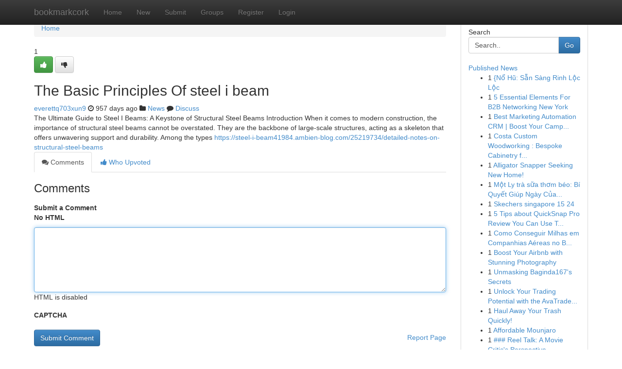

--- FILE ---
content_type: text/html; charset=UTF-8
request_url: https://bookmarkcork.com/story15289398/the-basic-principles-of-steel-i-beam
body_size: 5146
content:
<!DOCTYPE html>
<html class="no-js" dir="ltr" xmlns="http://www.w3.org/1999/xhtml" xml:lang="en" lang="en"><head>

<meta http-equiv="Pragma" content="no-cache" />
<meta http-equiv="expires" content="0" />
<meta http-equiv="Content-Type" content="text/html; charset=UTF-8" />	
<title>The Basic Principles Of steel i beam</title>
<link rel="alternate" type="application/rss+xml" title="bookmarkcork.com &raquo; Feeds 1" href="/rssfeeds.php?p=1" />
<link rel="alternate" type="application/rss+xml" title="bookmarkcork.com &raquo; Feeds 2" href="/rssfeeds.php?p=2" />
<link rel="alternate" type="application/rss+xml" title="bookmarkcork.com &raquo; Feeds 3" href="/rssfeeds.php?p=3" />
<link rel="alternate" type="application/rss+xml" title="bookmarkcork.com &raquo; Feeds 4" href="/rssfeeds.php?p=4" />
<link rel="alternate" type="application/rss+xml" title="bookmarkcork.com &raquo; Feeds 5" href="/rssfeeds.php?p=5" />
<link rel="alternate" type="application/rss+xml" title="bookmarkcork.com &raquo; Feeds 6" href="/rssfeeds.php?p=6" />
<link rel="alternate" type="application/rss+xml" title="bookmarkcork.com &raquo; Feeds 7" href="/rssfeeds.php?p=7" />
<link rel="alternate" type="application/rss+xml" title="bookmarkcork.com &raquo; Feeds 8" href="/rssfeeds.php?p=8" />
<link rel="alternate" type="application/rss+xml" title="bookmarkcork.com &raquo; Feeds 9" href="/rssfeeds.php?p=9" />
<link rel="alternate" type="application/rss+xml" title="bookmarkcork.com &raquo; Feeds 10" href="/rssfeeds.php?p=10" />
<meta name="google-site-verification" content="m5VOPfs2gQQcZXCcEfUKlnQfx72o45pLcOl4sIFzzMQ" /><meta name="Language" content="en-us" />
<meta name="viewport" content="width=device-width, initial-scale=1.0">
<meta name="generator" content="Kliqqi" />

          <link rel="stylesheet" type="text/css" href="//netdna.bootstrapcdn.com/bootstrap/3.2.0/css/bootstrap.min.css">
             <link rel="stylesheet" type="text/css" href="https://cdnjs.cloudflare.com/ajax/libs/twitter-bootstrap/3.2.0/css/bootstrap-theme.css">
                <link rel="stylesheet" type="text/css" href="https://cdnjs.cloudflare.com/ajax/libs/font-awesome/4.1.0/css/font-awesome.min.css">
<link rel="stylesheet" type="text/css" href="/templates/bootstrap/css/style.css" media="screen" />

                         <script type="text/javascript" src="https://cdnjs.cloudflare.com/ajax/libs/modernizr/2.6.1/modernizr.min.js"></script>
<script type="text/javascript" src="https://cdnjs.cloudflare.com/ajax/libs/jquery/1.7.2/jquery.min.js"></script>
<style></style>
<link rel="alternate" type="application/rss+xml" title="RSS 2.0" href="/rss"/>
<link rel="icon" href="/favicon.ico" type="image/x-icon"/>
</head>

<body dir="ltr">

<header role="banner" class="navbar navbar-inverse navbar-fixed-top custom_header">
<div class="container">
<div class="navbar-header">
<button data-target=".bs-navbar-collapse" data-toggle="collapse" type="button" class="navbar-toggle">
    <span class="sr-only">Toggle navigation</span>
    <span class="fa fa-ellipsis-v" style="color:white"></span>
</button>
<a class="navbar-brand" href="/">bookmarkcork</a>	
</div>
<span style="display: none;"><a href="/forum">forum</a></span>
<nav role="navigation" class="collapse navbar-collapse bs-navbar-collapse">
<ul class="nav navbar-nav">
<li ><a href="/">Home</a></li>
<li ><a href="/new">New</a></li>
<li ><a href="/submit">Submit</a></li>
                    
<li ><a href="/groups"><span>Groups</span></a></li>
<li ><a href="/register"><span>Register</span></a></li>
<li ><a data-toggle="modal" href="#loginModal">Login</a></li>
</ul>
	

</nav>
</div>
</header>
<!-- START CATEGORIES -->
<div class="subnav" id="categories">
<div class="container">
<ul class="nav nav-pills"><li class="category_item"><a  href="/">Home</a></li></ul>
</div>
</div>
<!-- END CATEGORIES -->
	
<div class="container">
	<section id="maincontent"><div class="row"><div class="col-md-9">

<ul class="breadcrumb">
	<li><a href="/">Home</a></li>
</ul>

<div itemscope itemtype="http://schema.org/Article" class="stories" id="xnews-15289398" >


<div class="story_data">
<div class="votebox votebox-published">

<div itemprop="aggregateRating" itemscope itemtype="http://schema.org/AggregateRating" class="vote">
	<div itemprop="ratingCount" class="votenumber">1</div>
<div id="xvote-3" class="votebutton">
<!-- Already Voted -->
<a class="btn btn-default btn-success linkVote_3" href="/login" title=""><i class="fa fa-white fa-thumbs-up"></i></a>
<!-- Bury It -->
<a class="btn btn-default linkVote_3" href="/login"  title="" ><i class="fa fa-thumbs-down"></i></a>


</div>
</div>
</div>
<div class="title" id="title-3">
<span itemprop="name">

<h2 id="list_title"><span>The Basic Principles Of steel i beam</span></h2></span>	
<span class="subtext">

<span itemprop="author" itemscope itemtype="http://schema.org/Person">
<span itemprop="name">
<a href="/user/everettq703xun9" rel="nofollow">everettq703xun9</a> 
</span></span>
<i class="fa fa-clock-o"></i>
<span itemprop="datePublished">  957 days ago</span>

<script>
$(document).ready(function(){
    $("#list_title span").click(function(){
		window.open($("#siteurl").attr('href'), '', '');
    });
});
</script>

<i class="fa fa-folder"></i> 
<a href="/groups">News</a>

<span id="ls_comments_url-3">
	<i class="fa fa-comment"></i> <span id="linksummaryDiscuss"><a href="#discuss" class="comments">Discuss</a>&nbsp;</span>
</span> 





</div>
</div>
<span itemprop="articleBody">
<div class="storycontent">
	
<div class="news-body-text" id="ls_contents-3" dir="ltr">
The Ultimate Guide to Steel I Beams: A Keystone of Structural Steel Beams Introduction When it comes to modern construction, the importance of structural steel beams cannot be overstated. They are the backbone of large-scale structures, acting as a skeleton that offers unwavering support and durability. Among the types <a id="siteurl" target="_blank" href="https://steel-i-beam41984.ambien-blog.com/25219734/detailed-notes-on-structural-steel-beams">https://steel-i-beam41984.ambien-blog.com/25219734/detailed-notes-on-structural-steel-beams</a><div class="clearboth"></div> 
</div>
</div><!-- /.storycontent -->
</span>
</div>

<ul class="nav nav-tabs" id="storytabs">
	<li class="active"><a data-toggle="tab" href="#comments"><i class="fa fa-comments"></i> Comments</a></li>
	<li><a data-toggle="tab" href="#who_voted"><i class="fa fa-thumbs-up"></i> Who Upvoted</a></li>
</ul>


<div id="tabbed" class="tab-content">

<div class="tab-pane fade active in" id="comments" >
<h3>Comments</h3>
<a name="comments" href="#comments"></a>
<ol class="media-list comment-list">

<a name="discuss"></a>
<form action="" method="post" id="thisform" name="mycomment_form">
<div class="form-horizontal">
<fieldset>
<div class="control-group">
<label for="fileInput" class="control-label">Submit a Comment</label>
<div class="controls">

<p class="help-inline"><strong>No HTML  </strong></p>
<textarea autofocus name="comment_content" id="comment_content" class="form-control comment-form" rows="6" /></textarea>
<p class="help-inline">HTML is disabled</p>
</div>
</div>


<script>
var ACPuzzleOptions = {
   theme :  "white",
   lang :  "en"
};
</script>

<div class="control-group">
	<label for="input01" class="control-label">CAPTCHA</label>
	<div class="controls">
	<div id="solvemedia_display">
	<script type="text/javascript" src="https://api.solvemedia.com/papi/challenge.script?k=1G9ho6tcbpytfUxJ0SlrSNt0MjjOB0l2"></script>

	<noscript>
	<iframe src="http://api.solvemedia.com/papi/challenge.noscript?k=1G9ho6tcbpytfUxJ0SlrSNt0MjjOB0l2" height="300" width="500" frameborder="0"></iframe><br/>
	<textarea name="adcopy_challenge" rows="3" cols="40"></textarea>
	<input type="hidden" name="adcopy_response" value="manual_challenge"/>
	</noscript>	
</div>
<br />
</div>
</div>

<div class="form-actions">
	<input type="hidden" name="process" value="newcomment" />
	<input type="hidden" name="randkey" value="75578554" />
	<input type="hidden" name="link_id" value="3" />
	<input type="hidden" name="user_id" value="2" />
	<input type="hidden" name="parrent_comment_id" value="0" />
	<input type="submit" name="submit" value="Submit Comment" class="btn btn-primary" />
	<a href="https://remove.backlinks.live" target="_blank" style="float:right; line-height: 32px;">Report Page</a>
</div>
</fieldset>
</div>
</form>
</ol>
</div>
	
<div class="tab-pane fade" id="who_voted">
<h3>Who Upvoted this Story</h3>
<div class="whovotedwrapper whoupvoted">
<ul>
<li>
<a href="/user/everettq703xun9" rel="nofollow" title="everettq703xun9" class="avatar-tooltip"><img src="/avatars/Avatar_100.png" alt="" align="top" title="" /></a>
</li>
</ul>
</div>
</div>
</div>
<!-- END CENTER CONTENT -->


</div>

<!-- START RIGHT COLUMN -->
<div class="col-md-3">
<div class="panel panel-default">
<div id="rightcol" class="panel-body">
<!-- START FIRST SIDEBAR -->

<!-- START SEARCH BOX -->
<script type="text/javascript">var some_search='Search..';</script>
<div class="search">
<div class="headline">
<div class="sectiontitle">Search</div>
</div>

<form action="/search" method="get" name="thisform-search" class="form-inline search-form" role="form" id="thisform-search" >

<div class="input-group">

<input type="text" class="form-control" tabindex="20" name="search" id="searchsite" value="Search.." onfocus="if(this.value == some_search) {this.value = '';}" onblur="if (this.value == '') {this.value = some_search;}"/>

<span class="input-group-btn">
<button type="submit" tabindex="21" class="btn btn-primary custom_nav_search_button" />Go</button>
</span>
</div>
</form>

<div style="clear:both;"></div>
<br />
</div>
<!-- END SEARCH BOX -->

<!-- START ABOUT BOX -->

	


<div class="headline">
<div class="sectiontitle"><a href="/">Published News</a></div>
</div>
<div class="boxcontent">
<ul class="sidebar-stories">

<li>
<span class="sidebar-vote-number">1</span>	<span class="sidebar-article"><a href="https://bookmarkcork.com/story21684401/nổ-hũ-sẵn-sàng-rinh-lộc-lộc" class="sidebar-title">{Nổ Hũ: Sẵn S&agrave;ng Rinh Lộc   Lộc </a></span>
</li>
<li>
<span class="sidebar-vote-number">1</span>	<span class="sidebar-article"><a href="https://bookmarkcork.com/story21684400/5-essential-elements-for-b2b-networking-new-york" class="sidebar-title">5 Essential Elements For B2B Networking New York</a></span>
</li>
<li>
<span class="sidebar-vote-number">1</span>	<span class="sidebar-article"><a href="https://bookmarkcork.com/story21684399/best-marketing-automation-crm-boost-your-campaigns" class="sidebar-title">Best Marketing Automation CRM | Boost Your Camp...</a></span>
</li>
<li>
<span class="sidebar-vote-number">1</span>	<span class="sidebar-article"><a href="https://bookmarkcork.com/story21684398/costa-custom-woodworking-bespoke-cabinetry-for-discerning-homes" class="sidebar-title"> Costa Custom Woodworking : Bespoke Cabinetry f...</a></span>
</li>
<li>
<span class="sidebar-vote-number">1</span>	<span class="sidebar-article"><a href="https://bookmarkcork.com/story21684397/alligator-snapper-seeking-new-home" class="sidebar-title">Alligator Snapper Seeking New Home! </a></span>
</li>
<li>
<span class="sidebar-vote-number">1</span>	<span class="sidebar-article"><a href="https://bookmarkcork.com/story21684396/một-ly-trà-sữa-thơm-béo-bí-quyết-giúp-ngày-của-bạn-nhẹ-nhàng-hơn-bao-giờ-hết" class="sidebar-title">Một Ly tr&agrave; sữa thơm b&eacute;o: B&iacute; Quyết Gi&uacute;p Ng&agrave;y Của...</a></span>
</li>
<li>
<span class="sidebar-vote-number">1</span>	<span class="sidebar-article"><a href="https://bookmarkcork.com/story21684395/skechers-singapore-15-24" class="sidebar-title">Skechers singapore​          15  24</a></span>
</li>
<li>
<span class="sidebar-vote-number">1</span>	<span class="sidebar-article"><a href="https://bookmarkcork.com/story21684394/5-tips-about-quicksnap-pro-review-you-can-use-today" class="sidebar-title">5 Tips about QuickSnap Pro Review You Can Use T...</a></span>
</li>
<li>
<span class="sidebar-vote-number">1</span>	<span class="sidebar-article"><a href="https://bookmarkcork.com/story21684393/como-conseguir-milhas-em-companhias-aéreas-no-brasil" class="sidebar-title">Como Conseguir Milhas em Companhias A&eacute;reas no B...</a></span>
</li>
<li>
<span class="sidebar-vote-number">1</span>	<span class="sidebar-article"><a href="https://bookmarkcork.com/story21684392/boost-your-airbnb-with-stunning-photography" class="sidebar-title">Boost Your Airbnb with Stunning Photography </a></span>
</li>
<li>
<span class="sidebar-vote-number">1</span>	<span class="sidebar-article"><a href="https://bookmarkcork.com/story21684391/unmasking-baginda167-s-secrets" class="sidebar-title">Unmasking Baginda167&#039;s Secrets</a></span>
</li>
<li>
<span class="sidebar-vote-number">1</span>	<span class="sidebar-article"><a href="https://bookmarkcork.com/story21684390/unlock-your-trading-potential-with-the-avatrade-partner-code" class="sidebar-title">Unlock Your Trading Potential with the AvaTrade...</a></span>
</li>
<li>
<span class="sidebar-vote-number">1</span>	<span class="sidebar-article"><a href="https://bookmarkcork.com/story21684389/haul-away-your-trash-quickly" class="sidebar-title"> Haul Away Your Trash Quickly!</a></span>
</li>
<li>
<span class="sidebar-vote-number">1</span>	<span class="sidebar-article"><a href="https://bookmarkcork.com/story21684388/affordable-mounjaro" class="sidebar-title">Affordable Mounjaro</a></span>
</li>
<li>
<span class="sidebar-vote-number">1</span>	<span class="sidebar-article"><a href="https://bookmarkcork.com/story21684387/reel-talk-a-movie-critic-s-perspective" class="sidebar-title">### Reel Talk: A Movie Critic&#039;s Perspective</a></span>
</li>

</ul>
</div>

<!-- END SECOND SIDEBAR -->
</div>
</div>
</div>
<!-- END RIGHT COLUMN -->
</div></section>
<hr>

<!--googleoff: all-->
<footer class="footer">
<div id="footer">
<span class="subtext"> Copyright &copy; 2026 | <a href="/search">Advanced Search</a> 
| <a href="/">Live</a>
| <a href="/">Tag Cloud</a>
| <a href="/">Top Users</a>
| Made with <a href="#" rel="nofollow" target="_blank">Kliqqi CMS</a> 
| <a href="/rssfeeds.php?p=1">All RSS Feeds</a> 
</span>
</div>
</footer>
<!--googleon: all-->


</div>
	
<!-- START UP/DOWN VOTING JAVASCRIPT -->
	
<script>
var my_base_url='http://bookmarkcork.com';
var my_kliqqi_base='';
var anonymous_vote = false;
var Voting_Method = '1';
var KLIQQI_Visual_Vote_Cast = "Voted";
var KLIQQI_Visual_Vote_Report = "Buried";
var KLIQQI_Visual_Vote_For_It = "Vote";
var KLIQQI_Visual_Comment_ThankYou_Rating = "Thank you for rating this comment.";


</script>
<!-- END UP/DOWN VOTING JAVASCRIPT -->


<script type="text/javascript" src="https://cdnjs.cloudflare.com/ajax/libs/jqueryui/1.8.23/jquery-ui.min.js"></script>
<link href="https://cdnjs.cloudflare.com/ajax/libs/jqueryui/1.8.23/themes/base/jquery-ui.css" media="all" rel="stylesheet" type="text/css" />




             <script type="text/javascript" src="https://cdnjs.cloudflare.com/ajax/libs/twitter-bootstrap/3.2.0/js/bootstrap.min.js"></script>

<!-- Login Modal -->
<div class="modal fade" id="loginModal" tabindex="-1" role="dialog">
<div class="modal-dialog">
<div class="modal-content">
<div class="modal-header">
<button type="button" class="close" data-dismiss="modal" aria-hidden="true">&times;</button>
<h4 class="modal-title">Login</h4>
</div>
<div class="modal-body">
<div class="control-group">
<form id="signin" action="/login?return=/story15289398/the-basic-principles-of-steel-i-beam" method="post">

<div style="login_modal_username">
	<label for="username">Username/Email</label><input id="username" name="username" class="form-control" value="" title="username" tabindex="1" type="text">
</div>
<div class="login_modal_password">
	<label for="password">Password</label><input id="password" name="password" class="form-control" value="" title="password" tabindex="2" type="password">
</div>
<div class="login_modal_remember">
<div class="login_modal_remember_checkbox">
	<input id="remember" style="float:left;margin-right:5px;" name="persistent" value="1" tabindex="3" type="checkbox">
</div>
<div class="login_modal_remember_label">
	<label for="remember" style="">Remember</label>
</div>
<div style="clear:both;"></div>
</div>
<div class="login_modal_login">
	<input type="hidden" name="processlogin" value="1"/>
	<input type="hidden" name="return" value=""/>
	<input class="btn btn-primary col-md-12" id="signin_submit" value="Sign In" tabindex="4" type="submit">
</div>
    
<hr class="soften" id="login_modal_spacer" />
	<div class="login_modal_forgot"><a class="btn btn-default col-md-12" id="forgot_password_link" href="/login">Forgotten Password?</a></div>
	<div class="clearboth"></div>
</form>
</div>
</div>
</div>
</div>
</div>

<script>$('.avatar-tooltip').tooltip()</script>
<script defer src="https://static.cloudflareinsights.com/beacon.min.js/vcd15cbe7772f49c399c6a5babf22c1241717689176015" integrity="sha512-ZpsOmlRQV6y907TI0dKBHq9Md29nnaEIPlkf84rnaERnq6zvWvPUqr2ft8M1aS28oN72PdrCzSjY4U6VaAw1EQ==" data-cf-beacon='{"version":"2024.11.0","token":"6c725f21707c4f3f9e2727a4451cc496","r":1,"server_timing":{"name":{"cfCacheStatus":true,"cfEdge":true,"cfExtPri":true,"cfL4":true,"cfOrigin":true,"cfSpeedBrain":true},"location_startswith":null}}' crossorigin="anonymous"></script>
</body>
</html>
